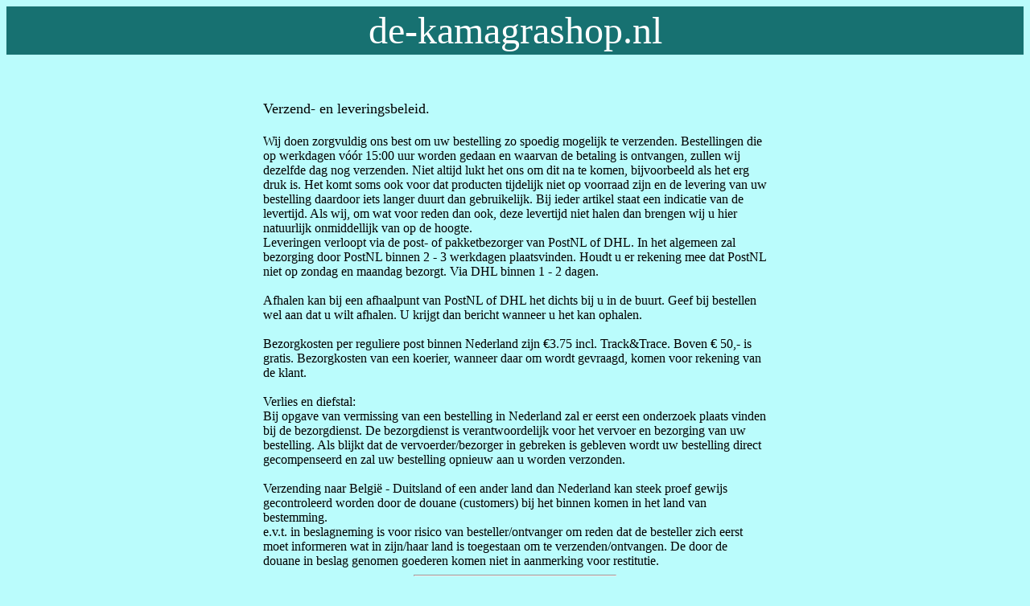

--- FILE ---
content_type: text/html
request_url: http://de-kamagrashop.nl/verz-lev.html
body_size: 4423
content:
<!DOCTYPE html>
<html lang="en">
  <head>
    <meta name='viewport' content='width=device-width, initial-scale=1.0, maximum-scale=1, viewport-fit=cover' />
    <meta charset="utf-8">
    <meta name="generator" content="HTML Editor (interpress)">
    <meta name="dcterms.created" content="vr, 05 mei 2023 03:33:49 GMT">
    <meta name="description" content="">
    <meta name="keywords" content="">
    <title>leveringsbeleid</title>
    
    <!--[if lt IE 9]>
    <script src="https://cdnjs.cloudflare.com/ajax/libs/html5shiv/3.7.3/html5shiv.js"></script>
    <![endif]-->
  </head>
  <body bgcolor="#bafcfc">
  <center>
  
  
    <!--   -------------TOP--------------   -->

 
 
<table cellspacing="0" cellpadding="0" width="100%" height="60"><tr><td align="left" bgcolor="#177171" width="30%">

<br>

</td><td width="40%" align="center" bgcolor="#177171">

	<font face="Libre Franklin Medium" size="7" color="#ffffff">de-kamagrashop.nl</font><br>
	
	
</td><td align="center" bgcolor="#177171" width="30%">

<br>

</td></tr></table>
	
	<!--   -------------EINDE TOP--------------   -->
  
  
  <br><br><br>
  
  <table bgcolor="#bafcfc" width="50%"><tr><td align="left" valign="top">
<font face="tahoma" size="4"  color="">
Verzend- en leveringsbeleid.<br><br>
</font>
<font face="tahoma" size="3"  color="">
Wij doen zorgvuldig ons best om uw bestelling zo spoedig mogelijk te verzenden. Bestellingen die op werkdagen vóór 15:00 uur worden gedaan en waarvan de betaling is ontvangen, zullen wij dezelfde dag nog verzenden. Niet altijd lukt het ons om dit na te komen, bijvoorbeeld als het erg druk is. Het komt soms ook voor dat producten tijdelijk niet op voorraad zijn en de levering van uw bestelling daardoor iets langer duurt dan gebruikelijk. Bij ieder artikel staat een indicatie van de levertijd. Als wij, om wat voor reden dan ook, deze levertijd niet halen dan brengen wij u hier natuurlijk onmiddellijk van op de hoogte.
<br>
Leveringen verloopt via de post- of pakketbezorger van PostNL of DHL. In het algemeen zal bezorging door PostNL binnen 2 - 3 werkdagen plaatsvinden. Houdt u er rekening mee dat PostNL niet op zondag en maandag bezorgt. Via DHL binnen 1 - 2 dagen.
<br><br>
Afhalen kan bij een afhaalpunt van PostNL of DHL het dichts bij u in de buurt. Geef bij bestellen wel aan dat u wilt afhalen. U krijgt dan bericht wanneer u het kan ophalen.
<br><br>
Bezorgkosten per reguliere post binnen Nederland zijn €3.75 incl. Track&Trace. Boven € 50,- is gratis. Bezorgkosten van een koerier, wanneer daar om wordt gevraagd, komen voor rekening van de klant.
<br><br>
Verlies en diefstal:<br>

Bij opgave van vermissing van een bestelling in Nederland zal er eerst een onderzoek plaats vinden bij de bezorgdienst. De bezorgdienst is verantwoordelijk voor het vervoer en bezorging van uw bestelling. Als blijkt dat de vervoerder/bezorger in gebreken is gebleven wordt uw bestelling direct gecompenseerd en zal uw bestelling opnieuw aan u worden verzonden. 

<br><br>




  Verzending naar België - Duitsland of een ander land dan Nederland kan steek proef gewijs gecontroleerd worden door de douane (customers) bij het binnen komen in het land van bestemming.
<br>
 e.v.t. in beslagneming is voor risico van besteller/ontvanger om reden dat de besteller zich eerst moet informeren wat in zijn/haar land is toegestaan om te verzenden/ontvangen. De door de douane in beslag genomen goederen komen niet in aanmerking voor restitutie.
<hr width="40%">
<br>

<!--
Brievenbus post met een grotere waarden kunnen worden verzekerd tegen verlies, schade en diefstal. Het verzekeren van een zending komt voor rekening van de klant.<br>
Wanneer u een zending wilt verzekeren, vraag die dan direct na uw bestelling per Email aan bij: <br>
<a href="mailto:de-kamagrashop@digline.nl?subject=verzekeren&body=Vermeld hier het artikel en uw bestelnummer">bestelling verzekeren</a> met vermelding van uw bestelde product en het bestel nummer. <br>
De verzekering kost €4,75 en het verzekerde bedrag is €50,00.
U krijgt hiervoor een factuur van €4,75<br>
Zodra de verzekerings premie van 4,75 is ontvangen wordt uw bestelling verzonden.<br>
Als de verzekerings aanvraag en de premie niet binnen 12 uur is ontvangen, wordt uw pakketje verzonden zonder verzekering.<br> 

De verzender (afzender) is niet verantwoordelijk voor verloren, beschadigde of gestolen goederen wanneer deze niet zijn verzekerd.
-->

  </fo